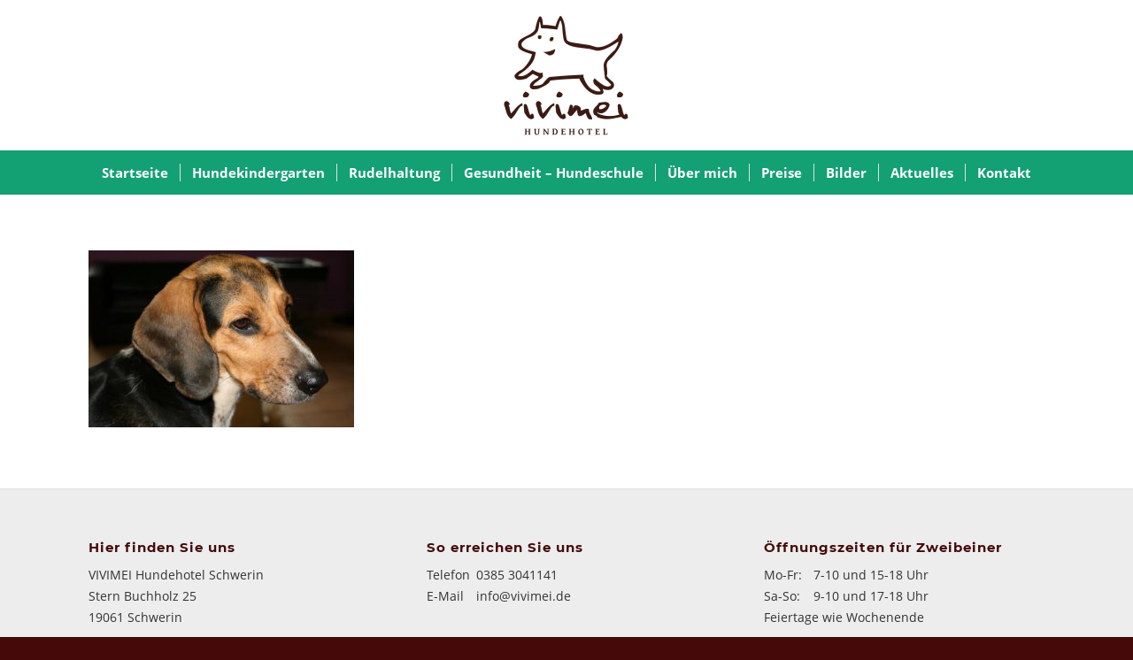

--- FILE ---
content_type: text/html; charset=UTF-8
request_url: https://www.vivimei.de/bilder/k640_img_0847/
body_size: 8831
content:
<!DOCTYPE html><html lang="de" class="html_stretched responsive av-preloader-disabled  html_header_top html_logo_center html_bottom_nav_header html_menu_right html_custom html_header_sticky html_header_shrinking html_mobile_menu_tablet html_header_searchicon_disabled html_content_align_center html_header_unstick_top_disabled html_header_stretch_disabled html_minimal_header html_av-overlay-side html_av-overlay-side-classic html_av-submenu-noclone html_entry_id_919 av-cookies-no-cookie-consent av-default-lightbox av-no-preview html_text_menu_active av-mobile-menu-switch-default"><head><link rel="stylesheet" href="https://www.vivimei.de/wp-content/cache/min/1/f30a65962b194c6a8f2c1ae577b2d871.css" data-minify="1"/><script src="https://www.vivimei.de/wp-content/cache/min/1/cb0886d12c2e2dd7450a59d0fa291440.js" data-minify="1"></script> <meta charset="UTF-8" /><meta name="viewport" content="width=device-width, initial-scale=1"><meta name='robots' content='index, follow, max-image-preview:large, max-snippet:-1, max-video-preview:-1' /><style>img:is([sizes="auto" i], [sizes^="auto," i]){contain-intrinsic-size:3000px 1500px}</style><title>k640_img_0847 | VIVIMEI Hundehotel Schwerin</title><link rel="canonical" href="https://www.vivimei.de/bilder/k640_img_0847/" /><meta property="og:locale" content="de_DE" /><meta property="og:type" content="article" /><meta property="og:title" content="k640_img_0847 | VIVIMEI Hundehotel Schwerin" /><meta property="og:url" content="https://www.vivimei.de/bilder/k640_img_0847/" /><meta property="og:site_name" content="VIVIMEI Hundehotel Schwerin" /><meta property="og:image" content="https://www.vivimei.de/bilder/k640_img_0847" /><meta property="og:image:width" content="720" /><meta property="og:image:height" content="480" /><meta property="og:image:type" content="image/jpeg" /><meta name="twitter:card" content="summary_large_image" /> <script type="application/ld+json" class="yoast-schema-graph">{"@context":"https://schema.org","@graph":[{"@type":"WebPage","@id":"https://www.vivimei.de/bilder/k640_img_0847/","url":"https://www.vivimei.de/bilder/k640_img_0847/","name":"k640_img_0847 | VIVIMEI Hundehotel Schwerin","isPartOf":{"@id":"https://www.vivimei.de/#website"},"primaryImageOfPage":{"@id":"https://www.vivimei.de/bilder/k640_img_0847/#primaryimage"},"image":{"@id":"https://www.vivimei.de/bilder/k640_img_0847/#primaryimage"},"thumbnailUrl":"https://www.vivimei.de/wp-content/uploads/2016/09/K640_IMG_0847.jpg","datePublished":"2016-10-05T07:23:42+00:00","breadcrumb":{"@id":"https://www.vivimei.de/bilder/k640_img_0847/#breadcrumb"},"inLanguage":"de","potentialAction":[{"@type":"ReadAction","target":["https://www.vivimei.de/bilder/k640_img_0847/"]}]},{"@type":"ImageObject","inLanguage":"de","@id":"https://www.vivimei.de/bilder/k640_img_0847/#primaryimage","url":"https://www.vivimei.de/wp-content/uploads/2016/09/K640_IMG_0847.jpg","contentUrl":"https://www.vivimei.de/wp-content/uploads/2016/09/K640_IMG_0847.jpg","width":720,"height":480},{"@type":"BreadcrumbList","@id":"https://www.vivimei.de/bilder/k640_img_0847/#breadcrumb","itemListElement":[{"@type":"ListItem","position":1,"name":"Startseite","item":"https://www.vivimei.de/startseite/"},{"@type":"ListItem","position":2,"name":"Bilder","item":"https://www.vivimei.de/bilder/"},{"@type":"ListItem","position":3,"name":"k640_img_0847"}]},{"@type":"WebSite","@id":"https://www.vivimei.de/#website","url":"https://www.vivimei.de/","name":"VIVIMEI Hundehotel Schwerin","description":"","potentialAction":[{"@type":"SearchAction","target":{"@type":"EntryPoint","urlTemplate":"https://www.vivimei.de/?s={search_term_string}"},"query-input":{"@type":"PropertyValueSpecification","valueRequired":true,"valueName":"search_term_string"}}],"inLanguage":"de"}]}</script> <link rel="alternate" type="application/rss+xml" title="VIVIMEI Hundehotel Schwerin &raquo; Feed" href="https://www.vivimei.de/feed/" /><link rel="alternate" type="application/rss+xml" title="VIVIMEI Hundehotel Schwerin &raquo; Kommentar-Feed" href="https://www.vivimei.de/comments/feed/" /> <script type="text/javascript">/*  */
window._wpemojiSettings = {"baseUrl":"https:\/\/s.w.org\/images\/core\/emoji\/16.0.1\/72x72\/","ext":".png","svgUrl":"https:\/\/s.w.org\/images\/core\/emoji\/16.0.1\/svg\/","svgExt":".svg","source":{"concatemoji":"https:\/\/www.vivimei.de\/wp-includes\/js\/wp-emoji-release.min.js?ver=6.8.3"}};
/*! This file is auto-generated */
!function(s,n){var o,i,e;function c(e){try{var t={supportTests:e,timestamp:(new Date).valueOf()};sessionStorage.setItem(o,JSON.stringify(t))}catch(e){}}function p(e,t,n){e.clearRect(0,0,e.canvas.width,e.canvas.height),e.fillText(t,0,0);var t=new Uint32Array(e.getImageData(0,0,e.canvas.width,e.canvas.height).data),a=(e.clearRect(0,0,e.canvas.width,e.canvas.height),e.fillText(n,0,0),new Uint32Array(e.getImageData(0,0,e.canvas.width,e.canvas.height).data));return t.every(function(e,t){return e===a[t]})}function u(e,t){e.clearRect(0,0,e.canvas.width,e.canvas.height),e.fillText(t,0,0);for(var n=e.getImageData(16,16,1,1),a=0;a<n.data.length;a++)if(0!==n.data[a])return!1;return!0}function f(e,t,n,a){switch(t){case"flag":return n(e,"\ud83c\udff3\ufe0f\u200d\u26a7\ufe0f","\ud83c\udff3\ufe0f\u200b\u26a7\ufe0f")?!1:!n(e,"\ud83c\udde8\ud83c\uddf6","\ud83c\udde8\u200b\ud83c\uddf6")&&!n(e,"\ud83c\udff4\udb40\udc67\udb40\udc62\udb40\udc65\udb40\udc6e\udb40\udc67\udb40\udc7f","\ud83c\udff4\u200b\udb40\udc67\u200b\udb40\udc62\u200b\udb40\udc65\u200b\udb40\udc6e\u200b\udb40\udc67\u200b\udb40\udc7f");case"emoji":return!a(e,"\ud83e\udedf")}return!1}function g(e,t,n,a){var r="undefined"!=typeof WorkerGlobalScope&&self instanceof WorkerGlobalScope?new OffscreenCanvas(300,150):s.createElement("canvas"),o=r.getContext("2d",{willReadFrequently:!0}),i=(o.textBaseline="top",o.font="600 32px Arial",{});return e.forEach(function(e){i[e]=t(o,e,n,a)}),i}function t(e){var t=s.createElement("script");t.src=e,t.defer=!0,s.head.appendChild(t)}"undefined"!=typeof Promise&&(o="wpEmojiSettingsSupports",i=["flag","emoji"],n.supports={everything:!0,everythingExceptFlag:!0},e=new Promise(function(e){s.addEventListener("DOMContentLoaded",e,{once:!0})}),new Promise(function(t){var n=function(){try{var e=JSON.parse(sessionStorage.getItem(o));if("object"==typeof e&&"number"==typeof e.timestamp&&(new Date).valueOf()<e.timestamp+604800&&"object"==typeof e.supportTests)return e.supportTests}catch(e){}return null}();if(!n){if("undefined"!=typeof Worker&&"undefined"!=typeof OffscreenCanvas&&"undefined"!=typeof URL&&URL.createObjectURL&&"undefined"!=typeof Blob)try{var e="postMessage("+g.toString()+"("+[JSON.stringify(i),f.toString(),p.toString(),u.toString()].join(",")+"));",a=new Blob([e],{type:"text/javascript"}),r=new Worker(URL.createObjectURL(a),{name:"wpTestEmojiSupports"});return void(r.onmessage=function(e){c(n=e.data),r.terminate(),t(n)})}catch(e){}c(n=g(i,f,p,u))}t(n)}).then(function(e){for(var t in e)n.supports[t]=e[t],n.supports.everything=n.supports.everything&&n.supports[t],"flag"!==t&&(n.supports.everythingExceptFlag=n.supports.everythingExceptFlag&&n.supports[t]);n.supports.everythingExceptFlag=n.supports.everythingExceptFlag&&!n.supports.flag,n.DOMReady=!1,n.readyCallback=function(){n.DOMReady=!0}}).then(function(){return e}).then(function(){var e;n.supports.everything||(n.readyCallback(),(e=n.source||{}).concatemoji?t(e.concatemoji):e.wpemoji&&e.twemoji&&(t(e.twemoji),t(e.wpemoji)))}))}((window,document),window._wpemojiSettings);
/*  */</script> <style id='wp-emoji-styles-inline-css' type='text/css'>img.wp-smiley,img.emoji{display:inline !important;border:none !important;box-shadow:none !important;height:1em !important;width:1em !important;margin:0
0.07em !important;vertical-align:-0.1em !important;background:none !important;padding:0
!important}</style><style id='classic-theme-styles-inline-css' type='text/css'>.wp-block-button__link{color:#fff;background-color:#32373c;border-radius:9999px;box-shadow:none;text-decoration:none;padding:calc(.667em + 2px) calc(1.333em+2px);font-size:1.125em}.wp-block-file__button{background:#32373c;color:#fff;text-decoration:none}</style><style id='global-styles-inline-css' type='text/css'>:root{--wp--preset--aspect-ratio--square:1;--wp--preset--aspect-ratio--4-3:4/3;--wp--preset--aspect-ratio--3-4:3/4;--wp--preset--aspect-ratio--3-2:3/2;--wp--preset--aspect-ratio--2-3:2/3;--wp--preset--aspect-ratio--16-9:16/9;--wp--preset--aspect-ratio--9-16:9/16;--wp--preset--color--black:#000;--wp--preset--color--cyan-bluish-gray:#abb8c3;--wp--preset--color--white:#fff;--wp--preset--color--pale-pink:#f78da7;--wp--preset--color--vivid-red:#cf2e2e;--wp--preset--color--luminous-vivid-orange:#ff6900;--wp--preset--color--luminous-vivid-amber:#fcb900;--wp--preset--color--light-green-cyan:#7bdcb5;--wp--preset--color--vivid-green-cyan:#00d084;--wp--preset--color--pale-cyan-blue:#8ed1fc;--wp--preset--color--vivid-cyan-blue:#0693e3;--wp--preset--color--vivid-purple:#9b51e0;--wp--preset--gradient--vivid-cyan-blue-to-vivid-purple:linear-gradient(135deg,rgba(6,147,227,1) 0%,rgb(155,81,224) 100%);--wp--preset--gradient--light-green-cyan-to-vivid-green-cyan:linear-gradient(135deg,rgb(122,220,180) 0%,rgb(0,208,130) 100%);--wp--preset--gradient--luminous-vivid-amber-to-luminous-vivid-orange:linear-gradient(135deg,rgba(252,185,0,1) 0%,rgba(255,105,0,1) 100%);--wp--preset--gradient--luminous-vivid-orange-to-vivid-red:linear-gradient(135deg,rgba(255,105,0,1) 0%,rgb(207,46,46) 100%);--wp--preset--gradient--very-light-gray-to-cyan-bluish-gray:linear-gradient(135deg,rgb(238,238,238) 0%,rgb(169,184,195) 100%);--wp--preset--gradient--cool-to-warm-spectrum:linear-gradient(135deg,rgb(74,234,220) 0%,rgb(151,120,209) 20%,rgb(207,42,186) 40%,rgb(238,44,130) 60%,rgb(251,105,98) 80%,rgb(254,248,76) 100%);--wp--preset--gradient--blush-light-purple:linear-gradient(135deg,rgb(255,206,236) 0%,rgb(152,150,240) 100%);--wp--preset--gradient--blush-bordeaux:linear-gradient(135deg,rgb(254,205,165) 0%,rgb(254,45,45) 50%,rgb(107,0,62) 100%);--wp--preset--gradient--luminous-dusk:linear-gradient(135deg,rgb(255,203,112) 0%,rgb(199,81,192) 50%,rgb(65,88,208) 100%);--wp--preset--gradient--pale-ocean:linear-gradient(135deg,rgb(255,245,203) 0%,rgb(182,227,212) 50%,rgb(51,167,181) 100%);--wp--preset--gradient--electric-grass:linear-gradient(135deg,rgb(202,248,128) 0%,rgb(113,206,126) 100%);--wp--preset--gradient--midnight:linear-gradient(135deg,rgb(2,3,129) 0%,rgb(40,116,252) 100%);--wp--preset--font-size--small:13px;--wp--preset--font-size--medium:20px;--wp--preset--font-size--large:36px;--wp--preset--font-size--x-large:42px;--wp--preset--spacing--20:0.44rem;--wp--preset--spacing--30:0.67rem;--wp--preset--spacing--40:1rem;--wp--preset--spacing--50:1.5rem;--wp--preset--spacing--60:2.25rem;--wp--preset--spacing--70:3.38rem;--wp--preset--spacing--80:5.06rem;--wp--preset--shadow--natural:6px 6px 9px rgba(0, 0, 0, 0.2);--wp--preset--shadow--deep:12px 12px 50px rgba(0, 0, 0, 0.4);--wp--preset--shadow--sharp:6px 6px 0px rgba(0, 0, 0, 0.2);--wp--preset--shadow--outlined:6px 6px 0px -3px rgba(255, 255, 255, 1), 6px 6px rgba(0, 0, 0, 1);--wp--preset--shadow--crisp:6px 6px 0px rgba(0,0,0,1)}:where(.is-layout-flex){gap:0.5em}:where(.is-layout-grid){gap:0.5em}body .is-layout-flex{display:flex}.is-layout-flex{flex-wrap:wrap;align-items:center}.is-layout-flex>:is(*,div){margin:0}body .is-layout-grid{display:grid}.is-layout-grid>:is(*,div){margin:0}:where(.wp-block-columns.is-layout-flex){gap:2em}:where(.wp-block-columns.is-layout-grid){gap:2em}:where(.wp-block-post-template.is-layout-flex){gap:1.25em}:where(.wp-block-post-template.is-layout-grid){gap:1.25em}.has-black-color{color:var(--wp--preset--color--black) !important}.has-cyan-bluish-gray-color{color:var(--wp--preset--color--cyan-bluish-gray) !important}.has-white-color{color:var(--wp--preset--color--white) !important}.has-pale-pink-color{color:var(--wp--preset--color--pale-pink) !important}.has-vivid-red-color{color:var(--wp--preset--color--vivid-red) !important}.has-luminous-vivid-orange-color{color:var(--wp--preset--color--luminous-vivid-orange) !important}.has-luminous-vivid-amber-color{color:var(--wp--preset--color--luminous-vivid-amber) !important}.has-light-green-cyan-color{color:var(--wp--preset--color--light-green-cyan) !important}.has-vivid-green-cyan-color{color:var(--wp--preset--color--vivid-green-cyan) !important}.has-pale-cyan-blue-color{color:var(--wp--preset--color--pale-cyan-blue) !important}.has-vivid-cyan-blue-color{color:var(--wp--preset--color--vivid-cyan-blue) !important}.has-vivid-purple-color{color:var(--wp--preset--color--vivid-purple) !important}.has-black-background-color{background-color:var(--wp--preset--color--black) !important}.has-cyan-bluish-gray-background-color{background-color:var(--wp--preset--color--cyan-bluish-gray) !important}.has-white-background-color{background-color:var(--wp--preset--color--white) !important}.has-pale-pink-background-color{background-color:var(--wp--preset--color--pale-pink) !important}.has-vivid-red-background-color{background-color:var(--wp--preset--color--vivid-red) !important}.has-luminous-vivid-orange-background-color{background-color:var(--wp--preset--color--luminous-vivid-orange) !important}.has-luminous-vivid-amber-background-color{background-color:var(--wp--preset--color--luminous-vivid-amber) !important}.has-light-green-cyan-background-color{background-color:var(--wp--preset--color--light-green-cyan) !important}.has-vivid-green-cyan-background-color{background-color:var(--wp--preset--color--vivid-green-cyan) !important}.has-pale-cyan-blue-background-color{background-color:var(--wp--preset--color--pale-cyan-blue) !important}.has-vivid-cyan-blue-background-color{background-color:var(--wp--preset--color--vivid-cyan-blue) !important}.has-vivid-purple-background-color{background-color:var(--wp--preset--color--vivid-purple) !important}.has-black-border-color{border-color:var(--wp--preset--color--black) !important}.has-cyan-bluish-gray-border-color{border-color:var(--wp--preset--color--cyan-bluish-gray) !important}.has-white-border-color{border-color:var(--wp--preset--color--white) !important}.has-pale-pink-border-color{border-color:var(--wp--preset--color--pale-pink) !important}.has-vivid-red-border-color{border-color:var(--wp--preset--color--vivid-red) !important}.has-luminous-vivid-orange-border-color{border-color:var(--wp--preset--color--luminous-vivid-orange) !important}.has-luminous-vivid-amber-border-color{border-color:var(--wp--preset--color--luminous-vivid-amber) !important}.has-light-green-cyan-border-color{border-color:var(--wp--preset--color--light-green-cyan) !important}.has-vivid-green-cyan-border-color{border-color:var(--wp--preset--color--vivid-green-cyan) !important}.has-pale-cyan-blue-border-color{border-color:var(--wp--preset--color--pale-cyan-blue) !important}.has-vivid-cyan-blue-border-color{border-color:var(--wp--preset--color--vivid-cyan-blue) !important}.has-vivid-purple-border-color{border-color:var(--wp--preset--color--vivid-purple) !important}.has-vivid-cyan-blue-to-vivid-purple-gradient-background{background:var(--wp--preset--gradient--vivid-cyan-blue-to-vivid-purple) !important}.has-light-green-cyan-to-vivid-green-cyan-gradient-background{background:var(--wp--preset--gradient--light-green-cyan-to-vivid-green-cyan) !important}.has-luminous-vivid-amber-to-luminous-vivid-orange-gradient-background{background:var(--wp--preset--gradient--luminous-vivid-amber-to-luminous-vivid-orange) !important}.has-luminous-vivid-orange-to-vivid-red-gradient-background{background:var(--wp--preset--gradient--luminous-vivid-orange-to-vivid-red) !important}.has-very-light-gray-to-cyan-bluish-gray-gradient-background{background:var(--wp--preset--gradient--very-light-gray-to-cyan-bluish-gray) !important}.has-cool-to-warm-spectrum-gradient-background{background:var(--wp--preset--gradient--cool-to-warm-spectrum) !important}.has-blush-light-purple-gradient-background{background:var(--wp--preset--gradient--blush-light-purple) !important}.has-blush-bordeaux-gradient-background{background:var(--wp--preset--gradient--blush-bordeaux) !important}.has-luminous-dusk-gradient-background{background:var(--wp--preset--gradient--luminous-dusk) !important}.has-pale-ocean-gradient-background{background:var(--wp--preset--gradient--pale-ocean) !important}.has-electric-grass-gradient-background{background:var(--wp--preset--gradient--electric-grass) !important}.has-midnight-gradient-background{background:var(--wp--preset--gradient--midnight) !important}.has-small-font-size{font-size:var(--wp--preset--font-size--small) !important}.has-medium-font-size{font-size:var(--wp--preset--font-size--medium) !important}.has-large-font-size{font-size:var(--wp--preset--font-size--large) !important}.has-x-large-font-size{font-size:var(--wp--preset--font-size--x-large) !important}:where(.wp-block-post-template.is-layout-flex){gap:1.25em}:where(.wp-block-post-template.is-layout-grid){gap:1.25em}:where(.wp-block-columns.is-layout-flex){gap:2em}:where(.wp-block-columns.is-layout-grid){gap:2em}:root :where(.wp-block-pullquote){font-size:1.5em;line-height:1.6}</style><link rel="https://api.w.org/" href="https://www.vivimei.de/wp-json/" /><link rel="alternate" title="JSON" type="application/json" href="https://www.vivimei.de/wp-json/wp/v2/media/919" /><link rel="EditURI" type="application/rsd+xml" title="RSD" href="https://www.vivimei.de/xmlrpc.php?rsd" /><meta name="generator" content="WordPress 6.8.3" /><link rel='shortlink' href='https://www.vivimei.de/?p=919' /><link rel="alternate" title="oEmbed (JSON)" type="application/json+oembed" href="https://www.vivimei.de/wp-json/oembed/1.0/embed?url=https%3A%2F%2Fwww.vivimei.de%2Fbilder%2Fk640_img_0847%2F" /><link rel="alternate" title="oEmbed (XML)" type="text/xml+oembed" href="https://www.vivimei.de/wp-json/oembed/1.0/embed?url=https%3A%2F%2Fwww.vivimei.de%2Fbilder%2Fk640_img_0847%2F&#038;format=xml" /><link rel="profile" href="http://gmpg.org/xfn/11" /><link rel="alternate" type="application/rss+xml" title="VIVIMEI Hundehotel Schwerin RSS2 Feed" href="https://www.vivimei.de/feed/" /><link rel="pingback" href="https://www.vivimei.de/xmlrpc.php" /><style type='text/css' media='screen'>#top #header_main > .container, #top #header_main > .container .main_menu  .av-main-nav > li > a, #top #header_main #menu-item-shop
.cart_dropdown_link{height:170px;line-height:170px}.html_top_nav_header .av-logo-container{height:170px}.html_header_top.html_header_sticky #top #wrap_all
#main{padding-top:220px}</style><!--[if lt IE 9]><script src="https://www.vivimei.de/wp-content/themes/basic/js/html5shiv.js"></script><![endif]--><link rel="icon" href="https://www.vivimei.de/wp-content/uploads/2016/09/favicon-1.png" type="image/png"> <script type="text/javascript">'use strict';var avia_is_mobile=!1;if(/Android|webOS|iPhone|iPad|iPod|BlackBerry|IEMobile|Opera Mini/i.test(navigator.userAgent)&&'ontouchstart' in document.documentElement){avia_is_mobile=!0;document.documentElement.className+=' avia_mobile '}
else{document.documentElement.className+=' avia_desktop '};document.documentElement.className+=' js_active ';(function(){var e=['-webkit-','-moz-','-ms-',''],n='';for(var t in e){if(e[t]+'transform' in document.documentElement.style){document.documentElement.className+=' avia_transform ';n=e[t]+'transform'};if(e[t]+'perspective' in document.documentElement.style){document.documentElement.className+=' avia_transform3d '}};if(typeof document.getElementsByClassName=='function'&&typeof document.documentElement.getBoundingClientRect=='function'&&avia_is_mobile==!1){if(n&&window.innerHeight>0){setTimeout(function(){var e=0,o={},a=0,t=document.getElementsByClassName('av-parallax'),i=window.pageYOffset||document.documentElement.scrollTop;for(e=0;e<t.length;e++){t[e].style.top='0px';o=t[e].getBoundingClientRect();a=Math.ceil((window.innerHeight+i-o.top)*0.3);t[e].style[n]='translate(0px, '+a+'px)';t[e].style.top='auto';t[e].className+=' enabled-parallax '}},50)}}})();</script> <style type="text/css" id="wp-custom-css">.home .avia-slideshow-arrows{display:none}</style><style type='text/css'>@font-face{font-family:'entypo-fontello';font-weight:normal;font-style:normal;font-display:auto;src:url('https://www.vivimei.de/wp-content/themes/basic/config-templatebuilder/avia-template-builder/assets/fonts/entypo-fontello.woff2') format('woff2'),
url('https://www.vivimei.de/wp-content/themes/basic/config-templatebuilder/avia-template-builder/assets/fonts/entypo-fontello.woff') format('woff'),
url('https://www.vivimei.de/wp-content/themes/basic/config-templatebuilder/avia-template-builder/assets/fonts/entypo-fontello.ttf') format('truetype'),
url('https://www.vivimei.de/wp-content/themes/basic/config-templatebuilder/avia-template-builder/assets/fonts/entypo-fontello.svg#entypo-fontello') format('svg'),
url('https://www.vivimei.de/wp-content/themes/basic/config-templatebuilder/avia-template-builder/assets/fonts/entypo-fontello.eot'),
url('https://www.vivimei.de/wp-content/themes/basic/config-templatebuilder/avia-template-builder/assets/fonts/entypo-fontello.eot?#iefix') format('embedded-opentype')}#top .avia-font-entypo-fontello, body .avia-font-entypo-fontello, html body [data-av_iconfont='entypo-fontello']:before{font-family:'entypo-fontello'}@font-face{font-family:'fontello';font-weight:normal;font-style:normal;font-display:auto;src:url('https://www.vivimei.de/wp-content/uploads/avia_fonts/fontello/fontello.woff2') format('woff2'),
url('https://www.vivimei.de/wp-content/uploads/avia_fonts/fontello/fontello.woff') format('woff'),
url('https://www.vivimei.de/wp-content/uploads/avia_fonts/fontello/fontello.ttf') format('truetype'),
url('https://www.vivimei.de/wp-content/uploads/avia_fonts/fontello/fontello.svg#fontello') format('svg'),
url('https://www.vivimei.de/wp-content/uploads/avia_fonts/fontello/fontello.eot'),
url('https://www.vivimei.de/wp-content/uploads/avia_fonts/fontello/fontello.eot?#iefix') format('embedded-opentype')}#top .avia-font-fontello, body .avia-font-fontello, html body [data-av_iconfont='fontello']:before{font-family:'fontello'}</style></head><body id="top" class="attachment wp-singular attachment-template-default attachmentid-919 attachment-jpeg wp-theme-basic wp-child-theme-vivimei stretched rtl_columns av-curtain-numeric montserrat-custom montserrat open-sans-custom open-sans  avia-responsive-images-support" itemscope="itemscope" itemtype="https://schema.org/WebPage" ><div id='wrap_all'> <header id='header' class='all_colors header_color light_bg_color  av_header_top av_logo_center av_bottom_nav_header av_menu_right av_custom av_header_sticky av_header_shrinking av_header_stretch_disabled av_mobile_menu_tablet av_header_searchicon_disabled av_header_unstick_top_disabled av_seperator_small_border av_minimal_header'  role="banner" itemscope="itemscope" itemtype="https://schema.org/WPHeader" ><div  id='header_main' class='container_wrap container_wrap_logo'><div class='container av-logo-container'><div class='inner-container'><span class='logo avia-standard-logo'><a href='https://www.vivimei.de/' class=''><img src="https://www.vivimei.de/wp-content/uploads/2016/09/vivimei-logo.png" srcset="https://www.vivimei.de/wp-content/uploads/2016/09/vivimei-logo.png 284w, https://www.vivimei.de/wp-content/uploads/2016/09/vivimei-logo-251x300.png 251w" sizes="(max-width: 284px) 100vw, 284px" height="100" width="300" alt='VIVIMEI Hundehotel Schwerin' title='' /></a></span></div></div><div id='header_main_alternate' class='container_wrap'><div class='container'><nav class='main_menu' data-selectname='Wähle eine Seite'  role="navigation" itemscope="itemscope" itemtype="https://schema.org/SiteNavigationElement" ><div class="avia-menu av-main-nav-wrap"><ul id="avia-menu" class="menu av-main-nav"><li id="menu-item-45" class="menu-item menu-item-type-post_type menu-item-object-page menu-item-home menu-item-top-level menu-item-top-level-1"><a href="https://www.vivimei.de/" itemprop="url" role="menuitem" tabindex="0"><span class="avia-bullet"></span><span class="avia-menu-text">Startseite</span><span class="avia-menu-fx"><span class="avia-arrow-wrap"><span class="avia-arrow"></span></span></span></a></li><li id="menu-item-41" class="menu-item menu-item-type-post_type menu-item-object-page menu-item-top-level menu-item-top-level-2"><a href="https://www.vivimei.de/hundekindergarten/" itemprop="url" role="menuitem" tabindex="0"><span class="avia-bullet"></span><span class="avia-menu-text">Hundekindergarten</span><span class="avia-menu-fx"><span class="avia-arrow-wrap"><span class="avia-arrow"></span></span></span></a></li><li id="menu-item-43" class="menu-item menu-item-type-post_type menu-item-object-page menu-item-top-level menu-item-top-level-3"><a href="https://www.vivimei.de/rudelhaltung/" itemprop="url" role="menuitem" tabindex="0"><span class="avia-bullet"></span><span class="avia-menu-text">Rudelhaltung</span><span class="avia-menu-fx"><span class="avia-arrow-wrap"><span class="avia-arrow"></span></span></span></a></li><li id="menu-item-40" class="menu-item menu-item-type-post_type menu-item-object-page menu-item-top-level menu-item-top-level-4"><a href="https://www.vivimei.de/gesundheit/" itemprop="url" role="menuitem" tabindex="0"><span class="avia-bullet"></span><span class="avia-menu-text">Gesundheit &#8211; Hundeschule</span><span class="avia-menu-fx"><span class="avia-arrow-wrap"><span class="avia-arrow"></span></span></span></a></li><li id="menu-item-44" class="menu-item menu-item-type-post_type menu-item-object-page menu-item-top-level menu-item-top-level-5"><a href="https://www.vivimei.de/ueber-mich/" itemprop="url" role="menuitem" tabindex="0"><span class="avia-bullet"></span><span class="avia-menu-text">Über mich</span><span class="avia-menu-fx"><span class="avia-arrow-wrap"><span class="avia-arrow"></span></span></span></a></li><li id="menu-item-39" class="menu-item menu-item-type-post_type menu-item-object-page menu-item-top-level menu-item-top-level-6"><a href="https://www.vivimei.de/preise/" itemprop="url" role="menuitem" tabindex="0"><span class="avia-bullet"></span><span class="avia-menu-text">Preise</span><span class="avia-menu-fx"><span class="avia-arrow-wrap"><span class="avia-arrow"></span></span></span></a></li><li id="menu-item-38" class="menu-item menu-item-type-post_type menu-item-object-page menu-item-top-level menu-item-top-level-7"><a href="https://www.vivimei.de/bilder/" itemprop="url" role="menuitem" tabindex="0"><span class="avia-bullet"></span><span class="avia-menu-text">Bilder</span><span class="avia-menu-fx"><span class="avia-arrow-wrap"><span class="avia-arrow"></span></span></span></a></li><li id="menu-item-477" class="menu-item menu-item-type-post_type menu-item-object-page menu-item-top-level menu-item-top-level-8"><a href="https://www.vivimei.de/aktuelles/" itemprop="url" role="menuitem" tabindex="0"><span class="avia-bullet"></span><span class="avia-menu-text">Aktuelles</span><span class="avia-menu-fx"><span class="avia-arrow-wrap"><span class="avia-arrow"></span></span></span></a></li><li id="menu-item-37" class="menu-item menu-item-type-post_type menu-item-object-page menu-item-top-level menu-item-top-level-9"><a href="https://www.vivimei.de/kontakt/" itemprop="url" role="menuitem" tabindex="0"><span class="avia-bullet"></span><span class="avia-menu-text">Kontakt</span><span class="avia-menu-fx"><span class="avia-arrow-wrap"><span class="avia-arrow"></span></span></span></a></li><li class="av-burger-menu-main menu-item-avia-special "> <a href="#" aria-label="Menü" aria-hidden="false"> <span class="av-hamburger av-hamburger--spin av-js-hamburger"> <span class="av-hamburger-box"> <span class="av-hamburger-inner"></span> <strong>Menü</strong> </span> </span> <span class="avia_hidden_link_text">Menü</span> </a></li></ul></div></nav></div></div></div><div class='header_bg'></div></header><div id='main' class='all_colors' data-scroll-offset='168'><div class='container_wrap container_wrap_first main_color fullsize'><div class='container'><main class='template-page content  av-content-full alpha units'  role="main" itemprop="mainContentOfPage" > <article class='post-entry post-entry-type-page post-entry-919'  itemscope="itemscope" itemtype="https://schema.org/CreativeWork" ><div class="entry-content-wrapper clearfix"> <header class="entry-content-header"></header><div class="entry-content"  itemprop="text" ><p class="attachment"><a href='https://www.vivimei.de/wp-content/uploads/2016/09/K640_IMG_0847.jpg'><img decoding="async" width="300" height="200" src="https://www.vivimei.de/wp-content/uploads/2016/09/K640_IMG_0847-300x200.jpg" class="attachment-medium size-medium" alt="" srcset="https://www.vivimei.de/wp-content/uploads/2016/09/K640_IMG_0847-300x200.jpg 300w, https://www.vivimei.de/wp-content/uploads/2016/09/K640_IMG_0847-705x470.jpg 705w, https://www.vivimei.de/wp-content/uploads/2016/09/K640_IMG_0847-450x300.jpg 450w, https://www.vivimei.de/wp-content/uploads/2016/09/K640_IMG_0847.jpg 720w" sizes="(max-width: 300px) 100vw, 300px" /></a></p></div><footer class="entry-footer"></footer></div></article> </main></div></div><div class='container_wrap footer_color' id='footer'><div class='container'><div class='flex_column av_one_third  first el_before_av_one_third'><section id="text-2" class="widget clearfix widget_text"><h3 class="widgettitle">Hier finden Sie uns</h3><div class="textwidget"><p>VIVIMEI Hundehotel Schwerin<br /> Stern Buchholz 25<br /> 19061 Schwerin</p></div> <span class="seperator extralight-border"></span></section></div><div class='flex_column av_one_third  el_after_av_one_third  el_before_av_one_third '><section id="text-4" class="widget clearfix widget_text"><h3 class="widgettitle">So erreichen Sie uns</h3><div class="textwidget"><p><span class="ftab">Telefon</span> 0385 3041141<br /> <span class="ftab">E-Mail</span> <a href="mailto:info@vivimei.de">info@vivimei.de</a></p></div> <span class="seperator extralight-border"></span></section></div><div class='flex_column av_one_third  el_after_av_one_third  el_before_av_one_third '><section id="text-3" class="widget clearfix widget_text"><h3 class="widgettitle">Öffnungszeiten für Zweibeiner</h3><div class="textwidget"><p><span class="ftab">Mo-Fr:</span> 7-10 und 15-18 Uhr<br /> <span class="ftab">Sa-So:</span> 9-10 und 17-18 Uhr<br /> Feiertage wie Wochenende</p></div> <span class="seperator extralight-border"></span></section></div></div></div> <footer class='container_wrap socket_color' id='socket'  role="contentinfo" itemscope="itemscope" itemtype="https://schema.org/WPFooter" ><div class='container'><span class='copyright'>© VIVIMEI Hundehotel Schwerin</span><ul class='noLightbox social_bookmarks icon_count_1'><li class='social_bookmarks_instagram av-social-link-instagram social_icon_1'><a target="_blank" aria-label="Link zu Instagram" href='https://www.instagram.com/vivimeihundehotel/' aria-hidden='false' data-av_icon='' data-av_iconfont='entypo-fontello' title='Instagram' rel="noopener"><span class='avia_hidden_link_text'>Instagram</span></a></li></ul><nav class='sub_menu_socket'  role="navigation" itemscope="itemscope" itemtype="https://schema.org/SiteNavigationElement" ><div class="avia3-menu"><ul id="avia3-menu" class="menu"><li id="menu-item-54" class="menu-item menu-item-type-post_type menu-item-object-page menu-item-top-level menu-item-top-level-1"><a href="https://www.vivimei.de/agb/" itemprop="url" role="menuitem" tabindex="0"><span class="avia-bullet"></span><span class="avia-menu-text">AGB</span><span class="avia-menu-fx"><span class="avia-arrow-wrap"><span class="avia-arrow"></span></span></span></a></li><li id="menu-item-46" class="menu-item menu-item-type-post_type menu-item-object-page menu-item-top-level menu-item-top-level-2"><a href="https://www.vivimei.de/impressum/" itemprop="url" role="menuitem" tabindex="0"><span class="avia-bullet"></span><span class="avia-menu-text">Impressum</span><span class="avia-menu-fx"><span class="avia-arrow-wrap"><span class="avia-arrow"></span></span></span></a></li><li id="menu-item-53" class="menu-item menu-item-type-post_type menu-item-object-page menu-item-top-level menu-item-top-level-3"><a href="https://www.vivimei.de/datenschutz/" itemprop="url" role="menuitem" tabindex="0"><span class="avia-bullet"></span><span class="avia-menu-text">Datenschutz</span><span class="avia-menu-fx"><span class="avia-arrow-wrap"><span class="avia-arrow"></span></span></span></a></li><li id="menu-item-271" class="menu-item menu-item-type-post_type menu-item-object-page menu-item-top-level menu-item-top-level-4"><a href="https://www.vivimei.de/links/" itemprop="url" role="menuitem" tabindex="0"><span class="avia-bullet"></span><span class="avia-menu-text">Links</span><span class="avia-menu-fx"><span class="avia-arrow-wrap"><span class="avia-arrow"></span></span></span></a></li></ul></div></nav></div> </footer></div></div> <script type="speculationrules">{"prefetch":[{"source":"document","where":{"and":[{"href_matches":"\/*"},{"not":{"href_matches":["\/wp-*.php","\/wp-admin\/*","\/wp-content\/uploads\/*","\/wp-content\/*","\/wp-content\/plugins\/*","\/wp-content\/themes\/vivimei\/*","\/wp-content\/themes\/basic\/*","\/*\\?(.+)"]}},{"not":{"selector_matches":"a[rel~=\"nofollow\"]"}},{"not":{"selector_matches":".no-prefetch, .no-prefetch a"}}]},"eagerness":"conservative"}]}</script> <script type='text/javascript'>/*  */  
var avia_framework_globals = avia_framework_globals || {};
    avia_framework_globals.frameworkUrl = 'https://www.vivimei.de/wp-content/themes/basic/framework/';
    avia_framework_globals.installedAt = 'https://www.vivimei.de/wp-content/themes/basic/';
    avia_framework_globals.ajaxurl = 'https://www.vivimei.de/wp-admin/admin-ajax.php';
/*  */</script> <script type='text/javascript'>(function($) {

			/*	check if google analytics tracking is disabled by user setting via cookie - or user must opt in.	*/

			var analytics_code = "<script>\n  var gaProperty = 'UA-8839375-1';\n  var disableStr = 'ga-disable-' + gaProperty;\n  if (document.cookie.indexOf(disableStr + '=true') > -1) {\n    window[disableStr] = true;\n  }\n  function gaOptout() {\n    document.cookie = disableStr + '=true; expires=Thu, 31 Dec 2099 23:59:59 UTC; path=\/';\n    window[disableStr] = true;\n  }\n\n  (function(i,s,o,g,r,a,m){i['GoogleAnalyticsObject']=r;i[r]=i[r]||function(){\n  (i[r].q=i[r].q||[]).push(arguments)},i[r].l=1*new Date();a=s.createElement(o),\n  m=s.getElementsByTagName(o)[0];a.async=1;a.src=g;m.parentNode.insertBefore(a,m)\n  })(window,document,'script','https:\/\/www.google-analytics.com\/analytics.js','ga');\n\n  ga('create', 'UA-8839375-1', 'auto');\n  ga('set', 'anonymizeIp', true);\n  ga('send', 'pageview');\n\n<\/script>".replace(/\"/g, '"' );
			var html = document.getElementsByTagName('html')[0];

			$('html').on( 'avia-cookie-settings-changed', function(e)
			{
					var cookie_check = html.className.indexOf('av-cookies-needs-opt-in') >= 0 || html.className.indexOf('av-cookies-can-opt-out') >= 0;
					var allow_continue = true;
					var silent_accept_cookie = html.className.indexOf('av-cookies-user-silent-accept') >= 0;
					var script_loaded = $( 'script.google_analytics_scripts' );

					if( cookie_check && ! silent_accept_cookie )
					{
						if( ! document.cookie.match(/aviaCookieConsent/) || html.className.indexOf('av-cookies-session-refused') >= 0 )
						{
							allow_continue = false;
						}
						else
						{
							if( ! document.cookie.match(/aviaPrivacyRefuseCookiesHideBar/) )
							{
								allow_continue = false;
							}
							else if( ! document.cookie.match(/aviaPrivacyEssentialCookiesEnabled/) )
							{
								allow_continue = false;
							}
							else if( document.cookie.match(/aviaPrivacyGoogleTrackingDisabled/) )
							{
								allow_continue = false;
							}
						}
					}

					if( ! allow_continue )
					{
//						window['ga-disable-UA-8839375-1'] = true;
						if( script_loaded.length > 0 )
						{
							script_loaded.remove();
						}
					}
					else
					{
						if( script_loaded.length == 0 )
						{
							$('head').append( analytics_code );
						}
					}
			});

			$('html').trigger( 'avia-cookie-settings-changed' );

	})( jQuery );</script><script src="https://www.vivimei.de/wp-content/cache/min/1/f0aef5bf307cc99d61e8abcc3c6e2f53.js" data-minify="1"></script><a href='#top' title='Nach oben scrollen' id='scroll-top-link' aria-hidden='true' data-av_icon='' data-av_iconfont='entypo-fontello'><span class="avia_hidden_link_text">Nach oben scrollen</span></a><div id="fb-root"></div></body></html>
<!-- Cached page for great performance -->